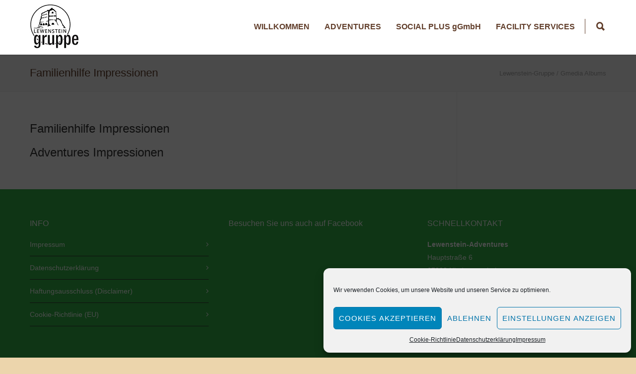

--- FILE ---
content_type: text/html; charset=UTF-8
request_url: https://lewenstein-gruppe.de/gmedia-album/
body_size: 14347
content:
<!doctype html>
<html lang="de">
<head>
<meta http-equiv="Content-Type" content="text/html; charset=UTF-8" />
<!-- Mobile Specific Metas & Favicons -->
<meta name="viewport" content="width=1200" /><link rel="shortcut icon" href="#" /><!-- WordPress Stuff -->
<title>Gmedia Albums &#8211; Lewenstein-Gruppe</title>
<meta name='robots' content='max-image-preview:large' />
<link rel="alternate" type="application/rss+xml" title="Lewenstein-Gruppe &raquo; Feed" href="https://lewenstein-gruppe.de/feed/" />
<link rel="alternate" type="application/rss+xml" title="Lewenstein-Gruppe &raquo; Kommentar-Feed" href="https://lewenstein-gruppe.de/comments/feed/" />
<link rel="alternate" type="application/rss+xml" title="Lewenstein-Gruppe &raquo; Gmedia Albums-Feed" href="https://lewenstein-gruppe.de/gmedia-album/feed/" />
<script type="text/javascript">
/* <![CDATA[ */
window._wpemojiSettings = {"baseUrl":"https:\/\/s.w.org\/images\/core\/emoji\/15.0.3\/72x72\/","ext":".png","svgUrl":"https:\/\/s.w.org\/images\/core\/emoji\/15.0.3\/svg\/","svgExt":".svg","source":{"concatemoji":"https:\/\/lewenstein-gruppe.de\/wp-includes\/js\/wp-emoji-release.min.js?ver=6.5.7"}};
/*! This file is auto-generated */
!function(i,n){var o,s,e;function c(e){try{var t={supportTests:e,timestamp:(new Date).valueOf()};sessionStorage.setItem(o,JSON.stringify(t))}catch(e){}}function p(e,t,n){e.clearRect(0,0,e.canvas.width,e.canvas.height),e.fillText(t,0,0);var t=new Uint32Array(e.getImageData(0,0,e.canvas.width,e.canvas.height).data),r=(e.clearRect(0,0,e.canvas.width,e.canvas.height),e.fillText(n,0,0),new Uint32Array(e.getImageData(0,0,e.canvas.width,e.canvas.height).data));return t.every(function(e,t){return e===r[t]})}function u(e,t,n){switch(t){case"flag":return n(e,"\ud83c\udff3\ufe0f\u200d\u26a7\ufe0f","\ud83c\udff3\ufe0f\u200b\u26a7\ufe0f")?!1:!n(e,"\ud83c\uddfa\ud83c\uddf3","\ud83c\uddfa\u200b\ud83c\uddf3")&&!n(e,"\ud83c\udff4\udb40\udc67\udb40\udc62\udb40\udc65\udb40\udc6e\udb40\udc67\udb40\udc7f","\ud83c\udff4\u200b\udb40\udc67\u200b\udb40\udc62\u200b\udb40\udc65\u200b\udb40\udc6e\u200b\udb40\udc67\u200b\udb40\udc7f");case"emoji":return!n(e,"\ud83d\udc26\u200d\u2b1b","\ud83d\udc26\u200b\u2b1b")}return!1}function f(e,t,n){var r="undefined"!=typeof WorkerGlobalScope&&self instanceof WorkerGlobalScope?new OffscreenCanvas(300,150):i.createElement("canvas"),a=r.getContext("2d",{willReadFrequently:!0}),o=(a.textBaseline="top",a.font="600 32px Arial",{});return e.forEach(function(e){o[e]=t(a,e,n)}),o}function t(e){var t=i.createElement("script");t.src=e,t.defer=!0,i.head.appendChild(t)}"undefined"!=typeof Promise&&(o="wpEmojiSettingsSupports",s=["flag","emoji"],n.supports={everything:!0,everythingExceptFlag:!0},e=new Promise(function(e){i.addEventListener("DOMContentLoaded",e,{once:!0})}),new Promise(function(t){var n=function(){try{var e=JSON.parse(sessionStorage.getItem(o));if("object"==typeof e&&"number"==typeof e.timestamp&&(new Date).valueOf()<e.timestamp+604800&&"object"==typeof e.supportTests)return e.supportTests}catch(e){}return null}();if(!n){if("undefined"!=typeof Worker&&"undefined"!=typeof OffscreenCanvas&&"undefined"!=typeof URL&&URL.createObjectURL&&"undefined"!=typeof Blob)try{var e="postMessage("+f.toString()+"("+[JSON.stringify(s),u.toString(),p.toString()].join(",")+"));",r=new Blob([e],{type:"text/javascript"}),a=new Worker(URL.createObjectURL(r),{name:"wpTestEmojiSupports"});return void(a.onmessage=function(e){c(n=e.data),a.terminate(),t(n)})}catch(e){}c(n=f(s,u,p))}t(n)}).then(function(e){for(var t in e)n.supports[t]=e[t],n.supports.everything=n.supports.everything&&n.supports[t],"flag"!==t&&(n.supports.everythingExceptFlag=n.supports.everythingExceptFlag&&n.supports[t]);n.supports.everythingExceptFlag=n.supports.everythingExceptFlag&&!n.supports.flag,n.DOMReady=!1,n.readyCallback=function(){n.DOMReady=!0}}).then(function(){return e}).then(function(){var e;n.supports.everything||(n.readyCallback(),(e=n.source||{}).concatemoji?t(e.concatemoji):e.wpemoji&&e.twemoji&&(t(e.twemoji),t(e.wpemoji)))}))}((window,document),window._wpemojiSettings);
/* ]]> */
</script>
<style id='wp-emoji-styles-inline-css' type='text/css'>

	img.wp-smiley, img.emoji {
		display: inline !important;
		border: none !important;
		box-shadow: none !important;
		height: 1em !important;
		width: 1em !important;
		margin: 0 0.07em !important;
		vertical-align: -0.1em !important;
		background: none !important;
		padding: 0 !important;
	}
</style>
<link rel='stylesheet' id='wp-block-library-css' href='https://lewenstein-gruppe.de/wp-includes/css/dist/block-library/style.min.css?ver=6.5.7' type='text/css' media='all' />
<style id='classic-theme-styles-inline-css' type='text/css'>
/*! This file is auto-generated */
.wp-block-button__link{color:#fff;background-color:#32373c;border-radius:9999px;box-shadow:none;text-decoration:none;padding:calc(.667em + 2px) calc(1.333em + 2px);font-size:1.125em}.wp-block-file__button{background:#32373c;color:#fff;text-decoration:none}
</style>
<style id='global-styles-inline-css' type='text/css'>
body{--wp--preset--color--black: #000000;--wp--preset--color--cyan-bluish-gray: #abb8c3;--wp--preset--color--white: #ffffff;--wp--preset--color--pale-pink: #f78da7;--wp--preset--color--vivid-red: #cf2e2e;--wp--preset--color--luminous-vivid-orange: #ff6900;--wp--preset--color--luminous-vivid-amber: #fcb900;--wp--preset--color--light-green-cyan: #7bdcb5;--wp--preset--color--vivid-green-cyan: #00d084;--wp--preset--color--pale-cyan-blue: #8ed1fc;--wp--preset--color--vivid-cyan-blue: #0693e3;--wp--preset--color--vivid-purple: #9b51e0;--wp--preset--gradient--vivid-cyan-blue-to-vivid-purple: linear-gradient(135deg,rgba(6,147,227,1) 0%,rgb(155,81,224) 100%);--wp--preset--gradient--light-green-cyan-to-vivid-green-cyan: linear-gradient(135deg,rgb(122,220,180) 0%,rgb(0,208,130) 100%);--wp--preset--gradient--luminous-vivid-amber-to-luminous-vivid-orange: linear-gradient(135deg,rgba(252,185,0,1) 0%,rgba(255,105,0,1) 100%);--wp--preset--gradient--luminous-vivid-orange-to-vivid-red: linear-gradient(135deg,rgba(255,105,0,1) 0%,rgb(207,46,46) 100%);--wp--preset--gradient--very-light-gray-to-cyan-bluish-gray: linear-gradient(135deg,rgb(238,238,238) 0%,rgb(169,184,195) 100%);--wp--preset--gradient--cool-to-warm-spectrum: linear-gradient(135deg,rgb(74,234,220) 0%,rgb(151,120,209) 20%,rgb(207,42,186) 40%,rgb(238,44,130) 60%,rgb(251,105,98) 80%,rgb(254,248,76) 100%);--wp--preset--gradient--blush-light-purple: linear-gradient(135deg,rgb(255,206,236) 0%,rgb(152,150,240) 100%);--wp--preset--gradient--blush-bordeaux: linear-gradient(135deg,rgb(254,205,165) 0%,rgb(254,45,45) 50%,rgb(107,0,62) 100%);--wp--preset--gradient--luminous-dusk: linear-gradient(135deg,rgb(255,203,112) 0%,rgb(199,81,192) 50%,rgb(65,88,208) 100%);--wp--preset--gradient--pale-ocean: linear-gradient(135deg,rgb(255,245,203) 0%,rgb(182,227,212) 50%,rgb(51,167,181) 100%);--wp--preset--gradient--electric-grass: linear-gradient(135deg,rgb(202,248,128) 0%,rgb(113,206,126) 100%);--wp--preset--gradient--midnight: linear-gradient(135deg,rgb(2,3,129) 0%,rgb(40,116,252) 100%);--wp--preset--font-size--small: 13px;--wp--preset--font-size--medium: 20px;--wp--preset--font-size--large: 36px;--wp--preset--font-size--x-large: 42px;--wp--preset--spacing--20: 0.44rem;--wp--preset--spacing--30: 0.67rem;--wp--preset--spacing--40: 1rem;--wp--preset--spacing--50: 1.5rem;--wp--preset--spacing--60: 2.25rem;--wp--preset--spacing--70: 3.38rem;--wp--preset--spacing--80: 5.06rem;--wp--preset--shadow--natural: 6px 6px 9px rgba(0, 0, 0, 0.2);--wp--preset--shadow--deep: 12px 12px 50px rgba(0, 0, 0, 0.4);--wp--preset--shadow--sharp: 6px 6px 0px rgba(0, 0, 0, 0.2);--wp--preset--shadow--outlined: 6px 6px 0px -3px rgba(255, 255, 255, 1), 6px 6px rgba(0, 0, 0, 1);--wp--preset--shadow--crisp: 6px 6px 0px rgba(0, 0, 0, 1);}:where(.is-layout-flex){gap: 0.5em;}:where(.is-layout-grid){gap: 0.5em;}body .is-layout-flex{display: flex;}body .is-layout-flex{flex-wrap: wrap;align-items: center;}body .is-layout-flex > *{margin: 0;}body .is-layout-grid{display: grid;}body .is-layout-grid > *{margin: 0;}:where(.wp-block-columns.is-layout-flex){gap: 2em;}:where(.wp-block-columns.is-layout-grid){gap: 2em;}:where(.wp-block-post-template.is-layout-flex){gap: 1.25em;}:where(.wp-block-post-template.is-layout-grid){gap: 1.25em;}.has-black-color{color: var(--wp--preset--color--black) !important;}.has-cyan-bluish-gray-color{color: var(--wp--preset--color--cyan-bluish-gray) !important;}.has-white-color{color: var(--wp--preset--color--white) !important;}.has-pale-pink-color{color: var(--wp--preset--color--pale-pink) !important;}.has-vivid-red-color{color: var(--wp--preset--color--vivid-red) !important;}.has-luminous-vivid-orange-color{color: var(--wp--preset--color--luminous-vivid-orange) !important;}.has-luminous-vivid-amber-color{color: var(--wp--preset--color--luminous-vivid-amber) !important;}.has-light-green-cyan-color{color: var(--wp--preset--color--light-green-cyan) !important;}.has-vivid-green-cyan-color{color: var(--wp--preset--color--vivid-green-cyan) !important;}.has-pale-cyan-blue-color{color: var(--wp--preset--color--pale-cyan-blue) !important;}.has-vivid-cyan-blue-color{color: var(--wp--preset--color--vivid-cyan-blue) !important;}.has-vivid-purple-color{color: var(--wp--preset--color--vivid-purple) !important;}.has-black-background-color{background-color: var(--wp--preset--color--black) !important;}.has-cyan-bluish-gray-background-color{background-color: var(--wp--preset--color--cyan-bluish-gray) !important;}.has-white-background-color{background-color: var(--wp--preset--color--white) !important;}.has-pale-pink-background-color{background-color: var(--wp--preset--color--pale-pink) !important;}.has-vivid-red-background-color{background-color: var(--wp--preset--color--vivid-red) !important;}.has-luminous-vivid-orange-background-color{background-color: var(--wp--preset--color--luminous-vivid-orange) !important;}.has-luminous-vivid-amber-background-color{background-color: var(--wp--preset--color--luminous-vivid-amber) !important;}.has-light-green-cyan-background-color{background-color: var(--wp--preset--color--light-green-cyan) !important;}.has-vivid-green-cyan-background-color{background-color: var(--wp--preset--color--vivid-green-cyan) !important;}.has-pale-cyan-blue-background-color{background-color: var(--wp--preset--color--pale-cyan-blue) !important;}.has-vivid-cyan-blue-background-color{background-color: var(--wp--preset--color--vivid-cyan-blue) !important;}.has-vivid-purple-background-color{background-color: var(--wp--preset--color--vivid-purple) !important;}.has-black-border-color{border-color: var(--wp--preset--color--black) !important;}.has-cyan-bluish-gray-border-color{border-color: var(--wp--preset--color--cyan-bluish-gray) !important;}.has-white-border-color{border-color: var(--wp--preset--color--white) !important;}.has-pale-pink-border-color{border-color: var(--wp--preset--color--pale-pink) !important;}.has-vivid-red-border-color{border-color: var(--wp--preset--color--vivid-red) !important;}.has-luminous-vivid-orange-border-color{border-color: var(--wp--preset--color--luminous-vivid-orange) !important;}.has-luminous-vivid-amber-border-color{border-color: var(--wp--preset--color--luminous-vivid-amber) !important;}.has-light-green-cyan-border-color{border-color: var(--wp--preset--color--light-green-cyan) !important;}.has-vivid-green-cyan-border-color{border-color: var(--wp--preset--color--vivid-green-cyan) !important;}.has-pale-cyan-blue-border-color{border-color: var(--wp--preset--color--pale-cyan-blue) !important;}.has-vivid-cyan-blue-border-color{border-color: var(--wp--preset--color--vivid-cyan-blue) !important;}.has-vivid-purple-border-color{border-color: var(--wp--preset--color--vivid-purple) !important;}.has-vivid-cyan-blue-to-vivid-purple-gradient-background{background: var(--wp--preset--gradient--vivid-cyan-blue-to-vivid-purple) !important;}.has-light-green-cyan-to-vivid-green-cyan-gradient-background{background: var(--wp--preset--gradient--light-green-cyan-to-vivid-green-cyan) !important;}.has-luminous-vivid-amber-to-luminous-vivid-orange-gradient-background{background: var(--wp--preset--gradient--luminous-vivid-amber-to-luminous-vivid-orange) !important;}.has-luminous-vivid-orange-to-vivid-red-gradient-background{background: var(--wp--preset--gradient--luminous-vivid-orange-to-vivid-red) !important;}.has-very-light-gray-to-cyan-bluish-gray-gradient-background{background: var(--wp--preset--gradient--very-light-gray-to-cyan-bluish-gray) !important;}.has-cool-to-warm-spectrum-gradient-background{background: var(--wp--preset--gradient--cool-to-warm-spectrum) !important;}.has-blush-light-purple-gradient-background{background: var(--wp--preset--gradient--blush-light-purple) !important;}.has-blush-bordeaux-gradient-background{background: var(--wp--preset--gradient--blush-bordeaux) !important;}.has-luminous-dusk-gradient-background{background: var(--wp--preset--gradient--luminous-dusk) !important;}.has-pale-ocean-gradient-background{background: var(--wp--preset--gradient--pale-ocean) !important;}.has-electric-grass-gradient-background{background: var(--wp--preset--gradient--electric-grass) !important;}.has-midnight-gradient-background{background: var(--wp--preset--gradient--midnight) !important;}.has-small-font-size{font-size: var(--wp--preset--font-size--small) !important;}.has-medium-font-size{font-size: var(--wp--preset--font-size--medium) !important;}.has-large-font-size{font-size: var(--wp--preset--font-size--large) !important;}.has-x-large-font-size{font-size: var(--wp--preset--font-size--x-large) !important;}
.wp-block-navigation a:where(:not(.wp-element-button)){color: inherit;}
:where(.wp-block-post-template.is-layout-flex){gap: 1.25em;}:where(.wp-block-post-template.is-layout-grid){gap: 1.25em;}
:where(.wp-block-columns.is-layout-flex){gap: 2em;}:where(.wp-block-columns.is-layout-grid){gap: 2em;}
.wp-block-pullquote{font-size: 1.5em;line-height: 1.6;}
</style>
<link rel='stylesheet' id='contact-form-7-css' href='https://lewenstein-gruppe.de/wp-content/plugins/contact-form-7/includes/css/styles.css?ver=5.9.5' type='text/css' media='all' />
<link rel='stylesheet' id='ditty-displays-css' href='https://lewenstein-gruppe.de/wp-content/plugins/ditty-news-ticker/build/dittyDisplays.css?ver=3.1.42' type='text/css' media='all' />
<link rel='stylesheet' id='ditty-fontawesome-css' href='https://lewenstein-gruppe.de/wp-content/plugins/ditty-news-ticker/includes/libs/fontawesome-6.4.0/css/all.css?ver=6.4.0' type='text/css' media='' />
<link rel='stylesheet' id='c4wp-public-css' href='https://lewenstein-gruppe.de/wp-content/plugins/wp-captcha//assets/css/c4wp-public.css?ver=6.5.7' type='text/css' media='all' />
<link rel='stylesheet' id='cmplz-general-css' href='https://lewenstein-gruppe.de/wp-content/plugins/complianz-gdpr/assets/css/cookieblocker.min.css?ver=1716910508' type='text/css' media='all' />
<link rel='stylesheet' id='stylesheet-css' href='https://lewenstein-gruppe.de/wp-content/themes/unicon/style.css?ver=1' type='text/css' media='all' />
<link rel='stylesheet' id='js_composer_front-css' href='https://lewenstein-gruppe.de/wp-content/plugins/js_composer/assets/css/js_composer.min.css?ver=6.9.0' type='text/css' media='all' />
<link rel='stylesheet' id='shortcodes-css' href='https://lewenstein-gruppe.de/wp-content/themes/unicon/framework/css/shortcodes.css?ver=6.5.7' type='text/css' media='all' />
<link rel='stylesheet' id='responsive-css' href='https://lewenstein-gruppe.de/wp-content/themes/unicon/framework/css/responsive.css?ver=6.5.7' type='text/css' media='all' />
<link rel='stylesheet' id='gmedia-global-frontend-css' href='https://lewenstein-gruppe.de/wp-content/plugins/grand-media/assets/gmedia.global.front.css?ver=1.15.0' type='text/css' media='all' />
<link rel='stylesheet' id='call-now-button-modern-style-css' href='https://lewenstein-gruppe.de/wp-content/plugins/call-now-button/resources/style/modern.css?ver=1.4.9' type='text/css' media='all' />
<script type="text/javascript" src="https://lewenstein-gruppe.de/wp-includes/js/jquery/jquery.min.js?ver=3.7.1" id="jquery-core-js"></script>
<script type="text/javascript" src="https://lewenstein-gruppe.de/wp-includes/js/jquery/jquery-migrate.min.js?ver=3.4.1" id="jquery-migrate-js"></script>
<script type="text/javascript" src="https://lewenstein-gruppe.de/wp-content/plugins/wp-captcha//assets/js/c4wp-public.js?ver=6.5.7" id="c4wp-public-js"></script>
<script type="text/javascript" id="gmedia-global-frontend-js-extra">
/* <![CDATA[ */
var GmediaGallery = {"ajaxurl":"https:\/\/lewenstein-gruppe.de\/wp-admin\/admin-ajax.php","nonce":"b1259568e7","upload_dirurl":"https:\/\/lewenstein-gruppe.de\/wp-content\/grand-media","plugin_dirurl":"https:\/\/lewenstein-gruppe.de\/wp-content\/grand-media","license":"","license2":"","google_api_key":""};
/* ]]> */
</script>
<script type="text/javascript" src="https://lewenstein-gruppe.de/wp-content/plugins/grand-media/assets/gmedia.global.front.js?ver=1.13.0" id="gmedia-global-frontend-js"></script>
<link rel="https://api.w.org/" href="https://lewenstein-gruppe.de/wp-json/" /><link rel="EditURI" type="application/rsd+xml" title="RSD" href="https://lewenstein-gruppe.de/xmlrpc.php?rsd" />
<meta name="generator" content="WordPress 6.5.7" />
			<style>.cmplz-hidden {
					display: none !important;
				}</style>
<!-- <meta name='GmediaGallery' version='1.18.4/1.8.0' license='' /> -->
<style type="text/css">
body{font:400 14px Arial,Helvetica,sans-serif,Arial,Helvetica,sans-serif;color:#444444;line-height:1.9;}.wrapall,.boxed-layout{background-color:#ffffff;}body.page-template-page-blank-php{background:#ffffff !important;}h1,.title-h1{font:28px Arial,Helvetica,sans-serif,Arial,Helvetica,sans-serif;color:#333333;}h2{font:24px Arial,Helvetica,sans-serif,Arial,Helvetica,sans-serif;color:#333333;}h3{font:20px Arial,Helvetica,sans-serif,Arial,Helvetica,sans-serif;color:#333333;}h4{font:16px Arial,Helvetica,sans-serif,Arial,Helvetica,sans-serif;color:#333333;}h5{font:16px Arial,Helvetica,sans-serif,Arial,Helvetica,sans-serif;color:#333333;}h6{font:16px Arial,Helvetica,sans-serif,Arial,Helvetica,sans-serif;color:#333333;}.title{font-family:'Arial,Helvetica,sans-serif',Arial,Helvetica,sans-serif;}h1 a,h2 a,h3 a,h4 a,h5 a,h6 a{font-weight:inherit;color:inherit;}h1 a:hover,h2 a:hover,h3 a:hover,h4 a:hover,h5 a:hover,h6 a:hover,a:hover h1,a:hover h2,a:hover h3,a:hover h4,a:hover h5,a:hover h6{color:#a48978;}a{color:#31b447;}a:hover{color:#a48978;}input[type='text'],input[type='password'],input[type='email'],input[type='tel'],input[type='date'],input[type='number'],textarea,select{font-family:Arial,Helvetica,sans-serif,Arial,Helvetica,sans-serif;font-size:14px;}#sidebar .widget h3{font:14px Arial,Helvetica,sans-serif,Arial,Helvetica,sans-serif;color:#444444;}.container .twelve.alt.sidebar-right,.container .twelve.alt.sidebar-left,#sidebar.sidebar-right #sidebar-widgets,#sidebar.sidebar-left #sidebar-widgets{border-color:#efefef;}#topbar{background:#f5f5f5;color:#777777;}#topbar a{color:#999999;}#topbar a:hover{color:#333333;}@media only screen and (max-width:767px){#topbar .topbar-col1{background:#f5f5f5;}} #navigation > ul > li > a{font:700 16px Arial,Helvetica,sans-serif,Arial,Helvetica,sans-serif;color:#623f2c;}#navigation > ul > li:hover > a,#navigation > ul > li > a:hover{color:#31b447;}#navigation li.current-menu-item > a:hover,#navigation li.current-page-ancestor > a:hover,#navigation li.current-menu-ancestor > a:hover,#navigation li.current-menu-parent > a:hover,#navigation li.current_page_ancestor > a:hover,#navigation > ul > li.sfHover > a{color:#31b447;}#navigation li.current-menu-item > a,#navigation li.current-page-ancestor > a,#navigation li.current-menu-ancestor > a,#navigation li.current-menu-parent > a,#navigation li.current_page_ancestor > a{color:#31b447;}#navigation ul li:hover{border-color:#31b447;}#navigation li.current-menu-item,#navigation li.current-page-ancestor,#navigation li.current-menu-ancestor,#navigation li.current-menu-parent,#navigation li.current_page_ancestor{border-color:#31b447;}#navigation .sub-menu{background:#623f2c;}#navigation .sub-menu li a{font:700 13px Arial,Helvetica,sans-serif,Arial,Helvetica,sans-serif;color:#ffffff;}#navigation .sub-menu li a:hover{color:#31b447;}#navigation .sub-menu li.current_page_item > a,#navigation .sub-menu li.current_page_item > a:hover,#navigation .sub-menu li.current-menu-item > a,#navigation .sub-menu li.current-menu-item > a:hover,#navigation .sub-menu li.current-page-ancestor > a,#navigation .sub-menu li.current-page-ancestor > a:hover,#navigation .sub-menu li.current-menu-ancestor > a,#navigation .sub-menu li.current-menu-ancestor > a:hover,#navigation .sub-menu li.current-menu-parent > a,#navigation .sub-menu li.current-menu-parent > a:hover,#navigation .sub-menu li.current_page_ancestor > a,#navigation .sub-menu li.current_page_ancestor > a:hover{color:#31b447;}#navigation .sub-menu li a,#navigation .sub-menu ul li a{border-color:#ffffff;}#navigation > ul > li.megamenu > ul.sub-menu{background:#623f2c;border-color:#31b447;}#navigation > ul > li.megamenu > ul > li{border-right-color:#ffffff !important;}#navigation > ul > li.megamenu ul li a{color:#ffffff;}#navigation > ul > li.megamenu > ul > li > a{color:#ffffff;}#navigation > ul > li.megamenu > ul ul li a:hover,#header #navigation > ul > li.megamenu > ul ul li.current-menu-item a{color:#31b447 !important;background-color:#333333 !important;} #search-btn,#shopping-btn,#close-search-btn{color:#623f2c;}#search-btn:hover,#shopping-btn:hover,#close-search-btn:hover{color:#31b447;}#slogan{font:400 20px Open Sans,Arial,Helvetica,sans-serif;color:#777777;margin-top:26px;} #mobile-navigation{background:#623f2c;}#mobile-navigation ul li a{font:700 13px Arial,Helvetica,sans-serif,Arial,Helvetica,sans-serif;color:#ffffff;border-bottom-color:#ffffff !important;}#mobile-navigation ul li a:hover,#mobile-navigation ul li a:hover [class^='fa-'],#mobile-navigation li.open > a,#mobile-navigation ul li.current-menu-item > a,#mobile-navigation ul li.current-menu-ancestor > a{color:#31b447;}body #mobile-navigation li.open > a [class^='fa-']{color:#31b447;}#mobile-navigation form,#mobile-navigation form input{background:#ffffff;color:#623f2c;}#mobile-navigation form:before{color:#623f2c;}#mobile-header{background:#ffffff;height:110px;}#mobile-navigation-btn,#mobile-cart-btn,#mobile-shopping-btn{color:#623f2c;line-height:110px;}#mobile-navigation-btn:hover,#mobile-cart-btn:hover,#mobile-shopping-btn:hover{color:#31b447;}#mobile-header .logo{margin-top:5px;} #header.header-v1{height:110px;background:#ffffff;}.header-v1 .logo{margin-top:5px;}.header-v1 #navigation > ul > li{height:110px;padding-top:45px;}.header-v1 #navigation .sub-menu{top:110px;}.header-v1 .header-icons-divider{line-height:110px;background:#623f2c;}#header.header-v1 .widget_shopping_cart{top:110px;}.header-v1 #search-btn,.header-v1 #close-search-btn,.header-v1 #shopping-btn{line-height:110px;}.header-v1 #search-top,.header-v1 #search-top input{height:110px;}.header-v1 #search-top input{color:#666666;font-family:Arial,Helvetica,sans-serif,Arial,Helvetica,sans-serif;} #header.header-v3{background:#ffffff;}.header-v3 .navigation-wrap{background:#ffffff;border-top:1px solid #623f2c;}.header-v3 .logo{margin-top:30px;margin-bottom:30px;} #header.header-v4{background:#ffffff;}.header-v4 .navigation-wrap{background:#ffffff;border-top:1px solid #623f2c;}.header-v4 .logo{margin-top:30px;margin-bottom:30px;} #transparentimage{padding:110px 0 0 0;}.header-is-transparent #mobile-navigation{top:110px;} .stuck{background:#ffffff;} .titlebar h1,.title-h1{font:22px Arial,Helvetica,sans-serif,Arial,Helvetica,sans-serif;color:#623f2c;}#fulltitle{background:#f9f9f9;border-bottom:1px solid #efefef;}#breadcrumbs{margin-top:6px;}#breadcrumbs,#breadcrumbs a{font:13px 'Lucida Sans Unicode','Lucida Grande',sans-serif,Arial,Helvetica,sans-serif;color:#aaaaaa;}#breadcrumbs a:hover{color:#666666;}#fullimagecenter h1,#transparentimage h1,#fullimagecenter .title-h1,#transparentimage .title-h1{font:0 Arial,Helvetica,sans-serif,Arial,Helvetica,sans-serif;color:#31b447;text-transform:uppercase;letter-spacing:1px;text-align:center;} #footer .widget h3{font:16px Arial,Helvetica,sans-serif,Arial,Helvetica,sans-serif;color:#ffffff;}#footer{color:#ffffff;border-top:4px none #31b447;}#footer{background-color:#31b447;}#footer a,#footer .widget ul li:after{color:#ffffff;}#footer a:hover,#footer .widget ul li:hover:after{color:#623f2c;}#footer .widget ul li{border-bottom-color:#333333;} #copyright{background:#ecd5ac;color:#444444;}#copyright a{color:#ffffff;}#copyright a:hover{color:#31b447;} .highlight{color:#623f2c !important;}::selection{background:#623f2c;}::-moz-selection{background:#623f2c;}#shopping-btn span{background:#623f2c;}.blog-page .post h1 a:hover,.blog-page .post h2 a:hover{color:#623f2c;}.entry-image .entry-overlay{background:#623f2c;}.entry-quote a:hover{background:#623f2c;}.entry-link a:hover{background:#623f2c;}.blog-single .entry-tags a:hover{color:#623f2c;}.sharebox ul li a:hover{color:#623f2c;}.commentlist li.bypostauthor .comment-text{border-color:#623f2c;}#pagination .current a{background:#623f2c;}#filters ul li a:hover{color:#623f2c;}#filters ul li a.active{color:#623f2c;}#back-to-top a:hover{background-color:#623f2c;}#sidebar .widget ul li a:hover{color:#623f2c;}#sidebar .widget ul li:hover:after{color:#623f2c;}.widget_tag_cloud a:hover,.widget_product_tag_cloud a:hover{background:#623f2c;border-color:#623f2c;}.widget_portfolio .portfolio-widget-item .portfolio-overlay{background:#623f2c;}#sidebar .widget_nav_menu ul li a:hover{color:#623f2c;}#footer .widget_tag_cloud a:hover,#footer .widget_product_tag_cloud a:hover{background:#623f2c;border-color:#623f2c;} .box.style-2{border-top-color:#623f2c;}.box.style-4{border-color:#623f2c;}.box.style-6{background:#623f2c;}a.button,input[type=submit],button,.minti_button{background:#623f2c;border-color:#623f2c;}a.button.color-2{color:#623f2c;border-color:#623f2c;}a.button.color-3{background:#623f2c;border-color:#623f2c;}a.button.color-9{color:#623f2c;}a.button.color-6:hover{background:#623f2c;border-color:#623f2c;}a.button.color-7:hover{background:#623f2c;border-color:#623f2c;}.counter-number{color:#623f2c;}.divider-title.align-center:after,.divider-title.align-left:after{background-color:#623f2c}.divider5{border-bottom-color:#623f2c;}.dropcap.dropcap-circle{background-color:#623f2c;}.dropcap.dropcap-box{background-color:#623f2c;}.dropcap.dropcap-color{color:#623f2c;}.toggle .toggle-title.active,.color-light .toggle .toggle-title.active{background:#623f2c;border-color:#623f2c;}.iconbox-style-1.icon-color-accent i.boxicon,.iconbox-style-2.icon-color-accent i.boxicon,.iconbox-style-3.icon-color-accent i.boxicon,.iconbox-style-8.icon-color-accent i.boxicon,.iconbox-style-9.icon-color-accent i.boxicon{color:#623f2c!important;}.iconbox-style-4.icon-color-accent i.boxicon,.iconbox-style-5.icon-color-accent i.boxicon,.iconbox-style-6.icon-color-accent i.boxicon,.iconbox-style-7.icon-color-accent i.boxicon,.flip .icon-color-accent.card .back{background:#623f2c;}.latest-blog .blog-item .blog-overlay{background:#623f2c;}.latest-blog .blog-item .blog-pic i{color:#623f2c;}.latest-blog .blog-item h4 a:hover{color:#623f2c;}.progressbar .progress-percentage{background:#623f2c;}.wpb_widgetised_column .widget ul li a:hover{color:#623f2c;}.wpb_widgetised_column .widget ul li:hover:after{color:#623f2c;}.wpb_accordion .wpb_accordion_wrapper .ui-state-active .ui-icon{background-color:#623f2c;}.wpb_accordion .wpb_accordion_wrapper .ui-state-active.wpb_accordion_header a{color:#623f2c;}.wpb_accordion .wpb_accordion_wrapper .wpb_accordion_header a:hover,.wpb_accordion .wpb_accordion_wrapper .wpb_accordion_header a:hover .ui-state-default .ui-icon{color:#623f2c;}.wpb_accordion .wpb_accordion_wrapper .wpb_accordion_header:hover .ui-icon{background-color:#623f2c!important;}.wpb_content_element.wpb_tabs .wpb_tabs_nav li.ui-tabs-active{border-bottom-color:#623f2c;}.portfolio-item h4 a:hover{color:#623f2c;}.portfolio-filters ul li a:hover{color:#623f2c;}.portfolio-filters ul li a.active{color:#623f2c;}.portfolio-overlay-icon .portfolio-overlay{background:#623f2c;}.portfolio-overlay-icon i{color:#623f2c;}.portfolio-overlay-effect .portfolio-overlay{background:#623f2c;}.portfolio-overlay-name .portfolio-overlay{background:#623f2c;}.portfolio-detail-attributes ul li a:hover{color:#623f2c;}a.catimage:hover .catimage-text{background:#623f2c;} .products li h3{font:400 14px Arial,Helvetica,sans-serif,Arial,Helvetica,sans-serif;color:#444444;}.woocommerce .button.checkout-button{background:#623f2c;border-color:#623f2c;}.woocommerce .products .onsale{background:#623f2c;}.product .onsale{background:#623f2c;}button.single_add_to_cart_button:hover{background:#623f2c;}.woocommerce-tabs > ul > li.active a{color:#623f2c;border-bottom-color:#623f2c;}p.stars a:hover{background:#623f2c;}p.stars a.active,p.stars a.active:after{background:#623f2c;}.product_list_widget a{color:#623f2c;}.woocommerce .widget_layered_nav li.chosen a{color:#623f2c!important;}.woocommerce .widget_product_categories > ul > li.current-cat > a{color:#623f2c!important;}.woocommerce .widget_product_categories > ul > li.current-cat:after{color:#623f2c!important;}.woocommerce-message{background:#623f2c;}.bbp-topics-front ul.super-sticky .bbp-topic-title:before,.bbp-topics ul.super-sticky .bbp-topic-title:before,.bbp-topics ul.sticky .bbp-topic-title:before,.bbp-forum-content ul.sticky .bbp-topic-title:before{color:#623f2c!important;}#subscription-toggle a:hover{background:#623f2c;}.bbp-pagination-links span.current{background:#623f2c;}div.wpcf7-mail-sent-ok,div.wpcf7-mail-sent-ng,div.wpcf7-spam-blocked,div.wpcf7-validation-errors{background:#623f2c;}.wpcf7-not-valid{border-color:#623f2c !important;}.products .button.add_to_cart_button{color:#623f2c!important;}.minti_list.color-accent li:before{color:#623f2c!important;}.blogslider_text .post-categories li a{background-color:#623f2c;}.minti_zooming_slider .flex-control-nav li .minti_zooming_slider_ghost{background-color:#623f2c;}.minti_carousel.pagination_numbers .owl-dots .owl-dot.active{background-color:#623f2c;}.wpb_content_element.wpb_tour .wpb_tabs_nav li.ui-tabs-active,.color-light .wpb_content_element.wpb_tour .wpb_tabs_nav li.ui-tabs-active{background-color:#623f2c;}.masonry_icon i{color:#623f2c;}.woocommerce-MyAccount-navigation-link.is-active a{color:#31b447;} .font-special,.button,.counter-title,h6,.wpb_accordion .wpb_accordion_wrapper .wpb_accordion_header a,.pricing-plan .pricing-plan-head h3,a.catimage,.divider-title,button,input[type='submit'],input[type='reset'],input[type='button'],.vc_pie_chart h4,.page-404 h3,.minti_masonrygrid_item h4{font-family:'Arial,Helvetica,sans-serif',Arial,Helvetica,sans-serif;}.ui-helper-reset{line-height:1.9;} @media only screen and (max-width:959px){#header,.sticky-wrapper{display:none;}#mobile-header{display:inherit}}
</style><meta name="generator" content="Powered by WPBakery Page Builder - drag and drop page builder for WordPress."/>
<noscript><style> .wpb_animate_when_almost_visible { opacity: 1; }</style></noscript></head>

<body data-rsssl=1 data-cmplz=1 class="archive post-type-archive post-type-archive-gmedia_album smooth-scroll wpb-js-composer js-comp-ver-6.9.0 vc_responsive" itemscope itemtype="https://schema.org/WebPage">
		<div class="site-wrapper wrapall">

	
<header id="header" class="header header-v1 header-v1-only clearfix  ">
		
	<div class="container">
	
		<div id="logo-navigation" class="sixteen columns">
			
			<div id="logo" class="logo">
									<a href="https://lewenstein-gruppe.de/"><img src="https://lewenstein-gruppe.de/wp-content/uploads/2020/04/LOGO-Lewenstein-Gruppe-schwarz.jpg" alt="Lewenstein-Gruppe" class="logo_standard" /></a>
										<a href="https://lewenstein-gruppe.de/"><img src="https://lewenstein-gruppe.de/wp-content/uploads/2020/04/LOGO-Lewenstein-Gruppe-schwarz.jpg" width="100" height="100" alt="Lewenstein-Gruppe" class="logo_retina" /></a>												</div>

			<div id="navigation" class="clearfix">			
				<div class="header-icons">
									<div class="header-icons-divider"></div>
													<a href="#" id="search-btn"><i class="icon-minti-search"></i></a>
								
								</div>	

				<ul id="nav" class="menu"><li id="menu-item-42" class="menu-item menu-item-type-post_type menu-item-object-page menu-item-home menu-item-42"><a href="https://lewenstein-gruppe.de/">WILLKOMMEN</a></li>
<li id="menu-item-41" class="menu-item menu-item-type-post_type menu-item-object-page menu-item-has-children menu-item-41"><a href="https://lewenstein-gruppe.de/adventures/">ADVENTURES</a>
<ul class="sub-menu">
	<li id="menu-item-39" class="menu-item menu-item-type-post_type menu-item-object-page menu-item-39"><a href="https://lewenstein-gruppe.de/philosophie/">Philosophie</a></li>
	<li id="menu-item-158" class="menu-item menu-item-type-post_type menu-item-object-portfolio menu-item-158"><a href="https://lewenstein-gruppe.de/portfolio-item/paedagogikprogramm/">Pädagogikprogramm</a></li>
	<li id="menu-item-159" class="menu-item menu-item-type-post_type menu-item-object-portfolio menu-item-159"><a href="https://lewenstein-gruppe.de/portfolio-item/freizeitprogramm/">Seminarprogramm</a></li>
	<li id="menu-item-160" class="menu-item menu-item-type-post_type menu-item-object-portfolio menu-item-160"><a href="https://lewenstein-gruppe.de/portfolio-item/firmenprogramm/">Firmenprogramm</a></li>
	<li id="menu-item-32" class="menu-item menu-item-type-post_type menu-item-object-page menu-item-32"><a href="https://lewenstein-gruppe.de/impressionen-2/">Impressionen</a></li>
	<li id="menu-item-31" class="menu-item menu-item-type-post_type menu-item-object-page menu-item-31"><a href="https://lewenstein-gruppe.de/kontakt-a/">Kontakt</a></li>
</ul>
</li>
<li id="menu-item-40" class="menu-item menu-item-type-post_type menu-item-object-page menu-item-has-children menu-item-40"><a href="https://lewenstein-gruppe.de/social-plus/">SOCIAL PLUS gGmbH</a>
<ul class="sub-menu">
	<li id="menu-item-118" class="menu-item menu-item-type-post_type menu-item-object-page menu-item-118"><a href="https://lewenstein-gruppe.de/eingliederungshilfe-sgb-xii/">Eingliederungshilfe SGB XII</a></li>
	<li id="menu-item-856" class="menu-item menu-item-type-post_type menu-item-object-page menu-item-has-children menu-item-856"><a href="https://lewenstein-gruppe.de/jugendhilfe-sgb-viii/">Jugendhilfe SGB VIII</a>
	<ul class="sub-menu">
		<li id="menu-item-863" class="menu-item menu-item-type-post_type menu-item-object-page menu-item-863"><a href="https://lewenstein-gruppe.de/sozialpaedagogische-familienhilfe/">Sozialpädagogische Familienhilfe</a></li>
		<li id="menu-item-862" class="menu-item menu-item-type-post_type menu-item-object-page menu-item-862"><a href="https://lewenstein-gruppe.de/erziehungsbeistandschaft-und-betreuungsweisung/">Erziehungsbeistandschaft und Betreuungsweisung</a></li>
		<li id="menu-item-861" class="menu-item menu-item-type-post_type menu-item-object-page menu-item-861"><a href="https://lewenstein-gruppe.de/begleitetes-umgangsrecht/">Begleitetes Umgangsrecht</a></li>
		<li id="menu-item-860" class="menu-item menu-item-type-post_type menu-item-object-page menu-item-860"><a href="https://lewenstein-gruppe.de/clearing/">Clearing</a></li>
		<li id="menu-item-859" class="menu-item menu-item-type-post_type menu-item-object-page menu-item-859"><a href="https://lewenstein-gruppe.de/soziales-kompetenztraining/">Soziales Kompetenztraining</a></li>
		<li id="menu-item-858" class="menu-item menu-item-type-post_type menu-item-object-page menu-item-858"><a href="https://lewenstein-gruppe.de/erlebnispaedagogische-angebote/">Erlebnispädagogische Angebote</a></li>
		<li id="menu-item-857" class="menu-item menu-item-type-post_type menu-item-object-page menu-item-857"><a href="https://lewenstein-gruppe.de/medienkompetenztraining/">Medienkompetenztraining</a></li>
	</ul>
</li>
	<li id="menu-item-38" class="menu-item menu-item-type-post_type menu-item-object-page menu-item-38"><a href="https://lewenstein-gruppe.de/kontakt-f/">Kontakt</a></li>
</ul>
</li>
<li id="menu-item-936" class="menu-item menu-item-type-custom menu-item-object-custom menu-item-936"><a href="#">FACILITY SERVICES</a></li>
</ul>			</div>
			
		</div>
		
				<div id="search-top" class="sixteen columns clearfix">
			<form action="https://lewenstein-gruppe.de" method="GET">
	      		<input type="text" name="s" value="" placeholder="To Search start typing..." autocomplete="off" />
			</form>
			<a href="#" id="close-search-btn"><i class="icon-minti-close"></i></a>
		</div>
		
			

	</div>	
	
</header>

<div id="mobile-header" class="mobile-header-v1">
	<div class="container">
		<div class="sixteen columns">
			<div id="mobile-logo" class="logo">
									<a href="https://lewenstein-gruppe.de/"><img src="https://lewenstein-gruppe.de/wp-content/uploads/2020/04/LOGO-Lewenstein-Gruppe-schwarz.jpg" alt="Lewenstein-Gruppe" class="logo_standard" /></a>
					<a href="https://lewenstein-gruppe.de/"><img src="https://lewenstein-gruppe.de/wp-content/uploads/2020/04/LOGO-Lewenstein-Gruppe-schwarz.jpg" width="100" height="100" alt="Lewenstein-Gruppe" class="logo_retina" /></a>							</div>
			<a href="#" id="mobile-navigation-btn"><i class="fa fa-bars"></i></a>
					</div>
	</div>
</div>

<div id="mobile-navigation">
	<div class="container">
		<div class="sixteen columns">
			<div class="menu-hauptmenue-oben-container"><ul id="mobile-nav" class="menu"><li class="menu-item menu-item-type-post_type menu-item-object-page menu-item-home menu-item-42"><a href="https://lewenstein-gruppe.de/">WILLKOMMEN</a></li>
<li class="menu-item menu-item-type-post_type menu-item-object-page menu-item-has-children menu-item-41"><a href="https://lewenstein-gruppe.de/adventures/">ADVENTURES</a>
<ul class="sub-menu">
	<li class="menu-item menu-item-type-post_type menu-item-object-page menu-item-39"><a href="https://lewenstein-gruppe.de/philosophie/">Philosophie</a></li>
	<li class="menu-item menu-item-type-post_type menu-item-object-portfolio menu-item-158"><a href="https://lewenstein-gruppe.de/portfolio-item/paedagogikprogramm/">Pädagogikprogramm</a></li>
	<li class="menu-item menu-item-type-post_type menu-item-object-portfolio menu-item-159"><a href="https://lewenstein-gruppe.de/portfolio-item/freizeitprogramm/">Seminarprogramm</a></li>
	<li class="menu-item menu-item-type-post_type menu-item-object-portfolio menu-item-160"><a href="https://lewenstein-gruppe.de/portfolio-item/firmenprogramm/">Firmenprogramm</a></li>
	<li class="menu-item menu-item-type-post_type menu-item-object-page menu-item-32"><a href="https://lewenstein-gruppe.de/impressionen-2/">Impressionen</a></li>
	<li class="menu-item menu-item-type-post_type menu-item-object-page menu-item-31"><a href="https://lewenstein-gruppe.de/kontakt-a/">Kontakt</a></li>
</ul>
</li>
<li class="menu-item menu-item-type-post_type menu-item-object-page menu-item-has-children menu-item-40"><a href="https://lewenstein-gruppe.de/social-plus/">SOCIAL PLUS gGmbH</a>
<ul class="sub-menu">
	<li class="menu-item menu-item-type-post_type menu-item-object-page menu-item-118"><a href="https://lewenstein-gruppe.de/eingliederungshilfe-sgb-xii/">Eingliederungshilfe SGB XII</a></li>
	<li class="menu-item menu-item-type-post_type menu-item-object-page menu-item-has-children menu-item-856"><a href="https://lewenstein-gruppe.de/jugendhilfe-sgb-viii/">Jugendhilfe SGB VIII</a>
	<ul class="sub-menu">
		<li class="menu-item menu-item-type-post_type menu-item-object-page menu-item-863"><a href="https://lewenstein-gruppe.de/sozialpaedagogische-familienhilfe/">Sozialpädagogische Familienhilfe</a></li>
		<li class="menu-item menu-item-type-post_type menu-item-object-page menu-item-862"><a href="https://lewenstein-gruppe.de/erziehungsbeistandschaft-und-betreuungsweisung/">Erziehungsbeistandschaft und Betreuungsweisung</a></li>
		<li class="menu-item menu-item-type-post_type menu-item-object-page menu-item-861"><a href="https://lewenstein-gruppe.de/begleitetes-umgangsrecht/">Begleitetes Umgangsrecht</a></li>
		<li class="menu-item menu-item-type-post_type menu-item-object-page menu-item-860"><a href="https://lewenstein-gruppe.de/clearing/">Clearing</a></li>
		<li class="menu-item menu-item-type-post_type menu-item-object-page menu-item-859"><a href="https://lewenstein-gruppe.de/soziales-kompetenztraining/">Soziales Kompetenztraining</a></li>
		<li class="menu-item menu-item-type-post_type menu-item-object-page menu-item-858"><a href="https://lewenstein-gruppe.de/erlebnispaedagogische-angebote/">Erlebnispädagogische Angebote</a></li>
		<li class="menu-item menu-item-type-post_type menu-item-object-page menu-item-857"><a href="https://lewenstein-gruppe.de/medienkompetenztraining/">Medienkompetenztraining</a></li>
	</ul>
</li>
	<li class="menu-item menu-item-type-post_type menu-item-object-page menu-item-38"><a href="https://lewenstein-gruppe.de/kontakt-f/">Kontakt</a></li>
</ul>
</li>
<li class="menu-item menu-item-type-custom menu-item-object-custom menu-item-936"><a href="#">FACILITY SERVICES</a></li>
</ul></div>			
				
		</div>
	</div>
</div>


	
					<div id="fulltitle" class="titlebar">
				<div class="container">
					<div  id="title" class="ten columns">
						<h1>Familienhilfe Impressionen</h1>					</div>
					<div id="breadcrumbs" class="six columns">
						<div id="crumbs" class="breadcrumbs" itemscope itemtype="http://schema.org/BreadcrumbList"><span itemprop="itemListElement" itemscope itemtype="http://schema.org/ListItem"><a class="breadcrumbs__link" href="https://lewenstein-gruppe.de/" itemprop="item"><span itemprop="name">Lewenstein-Gruppe</span></a><meta itemprop="position" content="1" /></span><span class="breadcrumbs__separator"> / </span><span class="breadcrumbs__current">Gmedia Albums</span></div><!-- .breadcrumbs -->					</div>
				</div>
			</div>
		

<div id="page-wrap" class="blog-page blog-medium container">
	
	<div id="content" class="sidebar-right twelve alt columns">

			
					
			<article id="post-583" class="clearfix post-583 gmedia_album type-gmedia_album status-publish hentry">
    
        
    <div class="entry-wrap">

        <div class="entry-title">
        	<h2><a href="https://lewenstein-gruppe.de/gmedia-album/adventures-familienhilfe/" title="Permalink to Familienhilfe Impressionen" rel="bookmark">Familienhilfe Impressionen</a></h2>
        </div>

        <div class="entry-content">
        	        </div>

        <div class="entry-meta">
                    </div>

    </div>

</article><!-- #post -->

<div class="clear"></div>	
					
			<article id="post-531" class="clearfix post-531 gmedia_album type-gmedia_album status-publish hentry">
    
        
    <div class="entry-wrap">

        <div class="entry-title">
        	<h2><a href="https://lewenstein-gruppe.de/gmedia-album/test/" title="Permalink to Adventures Impressionen" rel="bookmark">Adventures Impressionen</a></h2>
        </div>

        <div class="entry-content">
        	        </div>

        <div class="entry-meta">
                    </div>

    </div>

</article><!-- #post -->

<div class="clear"></div>	
		
		<p class="hidden"></p>	
	</div>

	<div id="sidebar" class="sidebar-right alt">
		<div id="sidebar-widgets" class="four columns">

    
</div>	</div>

</div>

		
			
		<footer id="footer">
			<div class="container">
				<div class="one-third columns"><div id="nav_menu-2" class="widget widget_nav_menu"><h3>INFO</h3><div class="menu-footer-menue-container"><ul id="menu-footer-menue" class="menu"><li id="menu-item-235" class="menu-item menu-item-type-post_type menu-item-object-page menu-item-235"><a href="https://lewenstein-gruppe.de/impressum/">Impressum</a></li>
<li id="menu-item-234" class="menu-item menu-item-type-post_type menu-item-object-page menu-item-privacy-policy menu-item-234"><a rel="privacy-policy" href="https://lewenstein-gruppe.de/datenschutzerklaerung/">Datenschutzerklärung</a></li>
<li id="menu-item-233" class="menu-item menu-item-type-post_type menu-item-object-page menu-item-233"><a href="https://lewenstein-gruppe.de/haftungsausschluss-disclaimer/">Haftungsausschluss (Disclaimer)</a></li>
<li id="menu-item-942" class="menu-item menu-item-type-post_type menu-item-object-page menu-item-942"><a href="https://lewenstein-gruppe.de/cookie-richtlinie-eu/">Cookie-Richtlinie (EU)</a></li>
</ul></div></div></div>
								<div class="one-third columns"><div id="weblizar_facebook_likebox-3" class="widget widget_weblizar_facebook_likebox"><h3>Besuchen Sie uns auch auf Facebook</h3>		<style>
		@media (max-width:767px) {
			.fb_iframe_widget {
				width: 100%;
			}
			.fb_iframe_widget span {
				width: 100% !important;
			}
			.fb_iframe_widget iframe {
				width: 100% !important;
			}
			._8r {
				margin-right: 5px;
				margin-top: -4px !important;
			}
		}
		</style>
        <div style="display:block;width:100%;float:left;overflow:hidden;margin-bottom:20px">
			<div id="fb-root"></div>
			<script type="text/plain" data-service="facebook" data-category="marketing">(function(d, s, id) {
			  var js, fjs = d.getElementsByTagName(s)[0];
			  if (d.getElementById(id)) return;
			  js = d.createElement(s); js.id = id;
			  js.src = "//connect.facebook.net/de_DE/sdk.js#xfbml=1&version=v2.7";
			  fjs.parentNode.insertBefore(js, fjs);
			}(document, 'script', 'facebook-jssdk'));</script>
			<div class="fb-like-box" style="background-color: auto;" data-small-header="true" data-height="350" data-href="https://de-de.facebook.com/LewensteinAdventures" data-show-border="true" data-show-faces="true" data-stream="true" data-width="300" data-force-wall="false"></div>

		</div>
        </div></div>
												<div class="one-third columns"><div id="text-2" class="widget widget_text"><h3>SCHNELLKONTAKT</h3>			<div class="textwidget"><p><strong>Lewenstein-Adventures<br />
</strong>Hauptstraße 6<br />
67822 Niedermoschel<br />
<a href="tel:063625199704">06362-5199704</a></p>
<p><strong>BÜRO Kirchheimbolanden:</strong></p>
<p><a href="tel:063527896900">06352-7896900</a></p>
</div>
		</div></div>
											</div>
		</footer>
		
		<div id="copyright" class="clearfix">
		<div class="container">
			
			<div class="sixteen columns">

				<div class="copyright-text copyright-col1">
											&copy; 2017 Lewenstein-Gruppe by <a href="http://www.korz-it-service.de">Korz-IT-Service<a />									</div>
				
				<div class="copyright-col2">
											
<div class="social-icons clearfix">
	<ul>
							<li><a href="https://de-de.facebook.com/pages/Lewenstein-Adventures/462015230528614?sk=info" target="_blank" title="Facebook"><i class="fa fa-facebook"></i></a></li>
																																													</ul>
</div>									</div>

			</div>
			
		</div>
	</div><!-- end copyright -->
			
	</div><!-- end wrapall / boxed -->
	
		<div id="back-to-top"><a href="#"><i class="fa fa-chevron-up"></i></a></div>
		
	
<!-- Consent Management powered by Complianz | GDPR/CCPA Cookie Consent https://wordpress.org/plugins/complianz-gdpr -->
<div id="cmplz-cookiebanner-container"><div class="cmplz-cookiebanner cmplz-hidden banner-1 bottom-right-view-preferences optin cmplz-bottom-right cmplz-categories-type-view-preferences" aria-modal="true" data-nosnippet="true" role="dialog" aria-live="polite" aria-labelledby="cmplz-header-1-optin" aria-describedby="cmplz-message-1-optin">
	<div class="cmplz-header">
		<div class="cmplz-logo"></div>
		<div class="cmplz-title" id="cmplz-header-1-optin">Cookie-Zustimmung verwalten</div>
		<div class="cmplz-close" tabindex="0" role="button" aria-label="Dialog schließen">
			<svg aria-hidden="true" focusable="false" data-prefix="fas" data-icon="times" class="svg-inline--fa fa-times fa-w-11" role="img" xmlns="http://www.w3.org/2000/svg" viewBox="0 0 352 512"><path fill="currentColor" d="M242.72 256l100.07-100.07c12.28-12.28 12.28-32.19 0-44.48l-22.24-22.24c-12.28-12.28-32.19-12.28-44.48 0L176 189.28 75.93 89.21c-12.28-12.28-32.19-12.28-44.48 0L9.21 111.45c-12.28 12.28-12.28 32.19 0 44.48L109.28 256 9.21 356.07c-12.28 12.28-12.28 32.19 0 44.48l22.24 22.24c12.28 12.28 32.2 12.28 44.48 0L176 322.72l100.07 100.07c12.28 12.28 32.2 12.28 44.48 0l22.24-22.24c12.28-12.28 12.28-32.19 0-44.48L242.72 256z"></path></svg>
		</div>
	</div>

	<div class="cmplz-divider cmplz-divider-header"></div>
	<div class="cmplz-body">
		<div class="cmplz-message" id="cmplz-message-1-optin">Wir verwenden Cookies, um unsere Website und unseren Service zu optimieren.</div>
		<!-- categories start -->
		<div class="cmplz-categories">
			<details class="cmplz-category cmplz-functional" >
				<summary>
						<span class="cmplz-category-header">
							<span class="cmplz-category-title">Funktional</span>
							<span class='cmplz-always-active'>
								<span class="cmplz-banner-checkbox">
									<input type="checkbox"
										   id="cmplz-functional-optin"
										   data-category="cmplz_functional"
										   class="cmplz-consent-checkbox cmplz-functional"
										   size="40"
										   value="1"/>
									<label class="cmplz-label" for="cmplz-functional-optin" tabindex="0"><span class="screen-reader-text">Funktional</span></label>
								</span>
								Immer aktiv							</span>
							<span class="cmplz-icon cmplz-open">
								<svg xmlns="http://www.w3.org/2000/svg" viewBox="0 0 448 512"  height="18" ><path d="M224 416c-8.188 0-16.38-3.125-22.62-9.375l-192-192c-12.5-12.5-12.5-32.75 0-45.25s32.75-12.5 45.25 0L224 338.8l169.4-169.4c12.5-12.5 32.75-12.5 45.25 0s12.5 32.75 0 45.25l-192 192C240.4 412.9 232.2 416 224 416z"/></svg>
							</span>
						</span>
				</summary>
				<div class="cmplz-description">
					<span class="cmplz-description-functional">Die technische Speicherung oder der Zugang ist unbedingt erforderlich für den rechtmäßigen Zweck, die Nutzung eines bestimmten Dienstes zu ermöglichen, der vom Teilnehmer oder Nutzer ausdrücklich gewünscht wird, oder für den alleinigen Zweck, die Übertragung einer Nachricht über ein elektronisches Kommunikationsnetz durchzuführen.</span>
				</div>
			</details>

			<details class="cmplz-category cmplz-preferences" >
				<summary>
						<span class="cmplz-category-header">
							<span class="cmplz-category-title">Vorlieben</span>
							<span class="cmplz-banner-checkbox">
								<input type="checkbox"
									   id="cmplz-preferences-optin"
									   data-category="cmplz_preferences"
									   class="cmplz-consent-checkbox cmplz-preferences"
									   size="40"
									   value="1"/>
								<label class="cmplz-label" for="cmplz-preferences-optin" tabindex="0"><span class="screen-reader-text">Vorlieben</span></label>
							</span>
							<span class="cmplz-icon cmplz-open">
								<svg xmlns="http://www.w3.org/2000/svg" viewBox="0 0 448 512"  height="18" ><path d="M224 416c-8.188 0-16.38-3.125-22.62-9.375l-192-192c-12.5-12.5-12.5-32.75 0-45.25s32.75-12.5 45.25 0L224 338.8l169.4-169.4c12.5-12.5 32.75-12.5 45.25 0s12.5 32.75 0 45.25l-192 192C240.4 412.9 232.2 416 224 416z"/></svg>
							</span>
						</span>
				</summary>
				<div class="cmplz-description">
					<span class="cmplz-description-preferences">Die technische Speicherung oder der Zugriff ist für den rechtmäßigen Zweck der Speicherung von Präferenzen erforderlich, die nicht vom Abonnenten oder Benutzer angefordert wurden.</span>
				</div>
			</details>

			<details class="cmplz-category cmplz-statistics" >
				<summary>
						<span class="cmplz-category-header">
							<span class="cmplz-category-title">Statistiken</span>
							<span class="cmplz-banner-checkbox">
								<input type="checkbox"
									   id="cmplz-statistics-optin"
									   data-category="cmplz_statistics"
									   class="cmplz-consent-checkbox cmplz-statistics"
									   size="40"
									   value="1"/>
								<label class="cmplz-label" for="cmplz-statistics-optin" tabindex="0"><span class="screen-reader-text">Statistiken</span></label>
							</span>
							<span class="cmplz-icon cmplz-open">
								<svg xmlns="http://www.w3.org/2000/svg" viewBox="0 0 448 512"  height="18" ><path d="M224 416c-8.188 0-16.38-3.125-22.62-9.375l-192-192c-12.5-12.5-12.5-32.75 0-45.25s32.75-12.5 45.25 0L224 338.8l169.4-169.4c12.5-12.5 32.75-12.5 45.25 0s12.5 32.75 0 45.25l-192 192C240.4 412.9 232.2 416 224 416z"/></svg>
							</span>
						</span>
				</summary>
				<div class="cmplz-description">
					<span class="cmplz-description-statistics">Die technische Speicherung oder der Zugriff, der ausschließlich zu statistischen Zwecken erfolgt.</span>
					<span class="cmplz-description-statistics-anonymous">Die technische Speicherung oder der Zugriff, der ausschließlich zu anonymen statistischen Zwecken verwendet wird. Ohne eine Vorladung, die freiwillige Zustimmung deines Internetdienstanbieters oder zusätzliche Aufzeichnungen von Dritten können die zu diesem Zweck gespeicherten oder abgerufenen Informationen allein in der Regel nicht dazu verwendet werden, dich zu identifizieren.</span>
				</div>
			</details>
			<details class="cmplz-category cmplz-marketing" >
				<summary>
						<span class="cmplz-category-header">
							<span class="cmplz-category-title">Marketing</span>
							<span class="cmplz-banner-checkbox">
								<input type="checkbox"
									   id="cmplz-marketing-optin"
									   data-category="cmplz_marketing"
									   class="cmplz-consent-checkbox cmplz-marketing"
									   size="40"
									   value="1"/>
								<label class="cmplz-label" for="cmplz-marketing-optin" tabindex="0"><span class="screen-reader-text">Marketing</span></label>
							</span>
							<span class="cmplz-icon cmplz-open">
								<svg xmlns="http://www.w3.org/2000/svg" viewBox="0 0 448 512"  height="18" ><path d="M224 416c-8.188 0-16.38-3.125-22.62-9.375l-192-192c-12.5-12.5-12.5-32.75 0-45.25s32.75-12.5 45.25 0L224 338.8l169.4-169.4c12.5-12.5 32.75-12.5 45.25 0s12.5 32.75 0 45.25l-192 192C240.4 412.9 232.2 416 224 416z"/></svg>
							</span>
						</span>
				</summary>
				<div class="cmplz-description">
					<span class="cmplz-description-marketing">Die technische Speicherung oder der Zugriff ist erforderlich, um Nutzerprofile zu erstellen, um Werbung zu versenden oder um den Nutzer auf einer Website oder über mehrere Websites hinweg zu ähnlichen Marketingzwecken zu verfolgen.</span>
				</div>
			</details>
		</div><!-- categories end -->
			</div>

	<div class="cmplz-links cmplz-information">
		<a class="cmplz-link cmplz-manage-options cookie-statement" href="#" data-relative_url="#cmplz-manage-consent-container">Optionen verwalten</a>
		<a class="cmplz-link cmplz-manage-third-parties cookie-statement" href="#" data-relative_url="#cmplz-cookies-overview">Dienste verwalten</a>
		<a class="cmplz-link cmplz-manage-vendors tcf cookie-statement" href="#" data-relative_url="#cmplz-tcf-wrapper">Verwalten von {vendor_count}-Lieferanten</a>
		<a class="cmplz-link cmplz-external cmplz-read-more-purposes tcf" target="_blank" rel="noopener noreferrer nofollow" href="https://cookiedatabase.org/tcf/purposes/">Lese mehr über diese Zwecke</a>
			</div>

	<div class="cmplz-divider cmplz-footer"></div>

	<div class="cmplz-buttons">
		<button class="cmplz-btn cmplz-accept">Cookies akzeptieren</button>
		<button class="cmplz-btn cmplz-deny">Ablehnen</button>
		<button class="cmplz-btn cmplz-view-preferences">Einstellungen anzeigen</button>
		<button class="cmplz-btn cmplz-save-preferences">Einstellungen speichern</button>
		<a class="cmplz-btn cmplz-manage-options tcf cookie-statement" href="#" data-relative_url="#cmplz-manage-consent-container">Einstellungen anzeigen</a>
			</div>

	<div class="cmplz-links cmplz-documents">
		<a class="cmplz-link cookie-statement" href="#" data-relative_url="">{title}</a>
		<a class="cmplz-link privacy-statement" href="#" data-relative_url="">{title}</a>
		<a class="cmplz-link impressum" href="#" data-relative_url="">{title}</a>
			</div>

</div>
</div>
					<div id="cmplz-manage-consent" data-nosnippet="true"><button class="cmplz-btn cmplz-hidden cmplz-manage-consent manage-consent-1">Zustimmung verwalten</button>

</div><!-- Call Now Button 1.4.9 (https://callnowbutton.com) [renderer:modern]-->
<a aria-label="Call Now Button" href="tel:+4963625199708" id="callnowbutton" class="call-now-button  cnb-zoom-100  cnb-zindex-10  cnb-single cnb-left cnb-displaymode cnb-displaymode-mobile-only" style="background-image:url([data-uri]); background-color:#623f2c;"><span>Call Now Button</span></a><script type="text/javascript" src="https://lewenstein-gruppe.de/wp-content/plugins/contact-form-7/includes/swv/js/index.js?ver=5.9.5" id="swv-js"></script>
<script type="text/javascript" id="contact-form-7-js-extra">
/* <![CDATA[ */
var wpcf7 = {"api":{"root":"https:\/\/lewenstein-gruppe.de\/wp-json\/","namespace":"contact-form-7\/v1"},"cached":"1"};
/* ]]> */
</script>
<script type="text/javascript" src="https://lewenstein-gruppe.de/wp-content/plugins/contact-form-7/includes/js/index.js?ver=5.9.5" id="contact-form-7-js"></script>
<script type="text/javascript" src="https://lewenstein-gruppe.de/wp-content/themes/unicon/framework/js/jquery.easing.min.js" id="minti-easing-js"></script>
<script type="text/javascript" src="https://lewenstein-gruppe.de/wp-content/themes/unicon/framework/js/waypoints.min.js" id="waypoints-js"></script>
<script type="text/javascript" src="https://lewenstein-gruppe.de/wp-content/themes/unicon/framework/js/waypoints-sticky.min.js" id="minti-waypoints-sticky-js"></script>
<script type="text/javascript" src="https://lewenstein-gruppe.de/wp-content/themes/unicon/framework/js/prettyPhoto.js" id="minti-prettyphoto-js"></script>
<script type="text/javascript" src="https://lewenstein-gruppe.de/wp-content/themes/unicon/framework/js/isotope.pkgd.min.js" id="minti-isotope-js"></script>
<script type="text/javascript" src="https://lewenstein-gruppe.de/wp-content/themes/unicon/framework/js/functions.js" id="minti-functions-js"></script>
<script type="text/javascript" src="https://lewenstein-gruppe.de/wp-content/themes/unicon/framework/js/flexslider.min.js" id="minti-flexslider-js"></script>
<script type="text/javascript" src="https://lewenstein-gruppe.de/wp-content/themes/unicon/framework/js/smoothscroll.js" id="minti-smoothscroll-js"></script>
<script type="text/javascript" id="cmplz-cookiebanner-js-extra">
/* <![CDATA[ */
var complianz = {"prefix":"cmplz_","user_banner_id":"1","set_cookies":[],"block_ajax_content":"0","banner_version":"20","version":"7.0.5","store_consent":"","do_not_track_enabled":"","consenttype":"optin","region":"eu","geoip":"","dismiss_timeout":"","disable_cookiebanner":"","soft_cookiewall":"1","dismiss_on_scroll":"","cookie_expiry":"5","url":"https:\/\/lewenstein-gruppe.de\/wp-json\/complianz\/v1\/","locale":"lang=de&locale=de_DE","set_cookies_on_root":"0","cookie_domain":"","current_policy_id":"18","cookie_path":"\/","categories":{"statistics":"Statistiken","marketing":"Marketing"},"tcf_active":"","placeholdertext":"Bitte hier klicken, um die Marketing-Cookies zu akzeptieren und diesen Inhalt zu aktivieren","css_file":"https:\/\/lewenstein-gruppe.de\/wp-content\/uploads\/complianz\/css\/banner-{banner_id}-{type}.css?v=20","page_links":{"eu":{"cookie-statement":{"title":"Cookie-Richtlinie ","url":"https:\/\/lewenstein-gruppe.de\/cookie-richtlinie-eu\/"},"privacy-statement":{"title":"Datenschutzerkl\u00e4rung","url":"https:\/\/lewenstein-gruppe.de\/datenschutzerklaerung\/"},"impressum":{"title":"Impressum","url":"https:\/\/lewenstein-gruppe.de\/impressum"}},"us":{"impressum":{"title":"Impressum","url":"https:\/\/lewenstein-gruppe.de\/impressum"}},"uk":{"impressum":{"title":"Impressum","url":"https:\/\/lewenstein-gruppe.de\/impressum"}},"ca":{"impressum":{"title":"Impressum","url":"https:\/\/lewenstein-gruppe.de\/impressum"}},"au":{"impressum":{"title":"Impressum","url":"https:\/\/lewenstein-gruppe.de\/impressum"}},"za":{"impressum":{"title":"Impressum","url":"https:\/\/lewenstein-gruppe.de\/impressum"}},"br":{"impressum":{"title":"Impressum","url":"https:\/\/lewenstein-gruppe.de\/impressum"}}},"tm_categories":"","forceEnableStats":"","preview":"","clean_cookies":"","aria_label":"Bitte hier klicken, um die Marketing-Cookies zu akzeptieren und diesen Inhalt zu aktivieren"};
/* ]]> */
</script>
<script defer type="text/javascript" src="https://lewenstein-gruppe.de/wp-content/plugins/complianz-gdpr/cookiebanner/js/complianz.min.js?ver=1716910509" id="cmplz-cookiebanner-js"></script>

	<script type="text/javascript">
	jQuery(document).ready(function($){
		"use strict";
	    
		/* PrettyPhoto Options */
		var lightboxArgs = {			
						animation_speed: 'fast',
						overlay_gallery: false,
			autoplay_slideshow: false,
						slideshow: 5000,
									opacity: 0.8,
						show_title: false,
			social_tools: "",			deeplinking: false,
			allow_resize: true,
			allow_expand: false,
			counter_separator_label: '/',
			default_width: 1160,
			default_height: 653
		};
		
				/* Automatic Lightbox */
		$('a[href$=jpg], a[href$=JPG], a[href$=jpeg], a[href$=JPEG], a[href$=png], a[href$=gif], a[href$=bmp]:has(img)').prettyPhoto(lightboxArgs);
					
		/* General Lightbox */
		$('a[class^="prettyPhoto"], a[rel^="prettyPhoto"], .prettyPhoto').prettyPhoto(lightboxArgs);

		/* WooCommerce Lightbox */
		$("a[data-rel^='prettyPhoto']").prettyPhoto({
			hook: 'data-rel',
			social_tools: false,
			deeplinking: false,
			overlay_gallery: false,
			opacity: 0.8,
			allow_expand: false, /* Allow the user to expand a resized image. true/false */
			show_title: false
		});

		
	    
		/* Transparent Header */
	    function transparentHeader() {
			if ($(document).scrollTop() >= 60) {
				$('#header.header-v1').removeClass('header-transparent');
			}
			else {
				$('#header.header-v1.stuck').addClass('header-transparent');
			}
		}
			
		/* Sticky Header */
		if (/Android|BlackBerry|iPhone|iPad|iPod|webOS/i.test(navigator.userAgent) === false) {

			var $stickyHeaders = $('#header.header-v1, #header.header-v3 .navigation-wrap, #header.header-v4 .navigation-wrap');
			$stickyHeaders.waypoint('sticky');
			
			$(window).resize(function() {
				$stickyHeaders.waypoint('unsticky');
				if ($(window).width() < 944) {
					$stickyHeaders.waypoint('unsticky');
				}
				else {
					$stickyHeaders.waypoint('sticky');
				}
			});
			
			if ($("body").hasClass("header-is-transparent")) {
				$(document).scroll(function() { transparentHeader(); });
				transparentHeader();
		    }

		}			
	    
	    
	    	
	    /* Fill rest of page */
	    			    			$('body').css({'background-color' : '#ecd5ac' });
	    			    
	});
	</script>
	
</body>

</html>